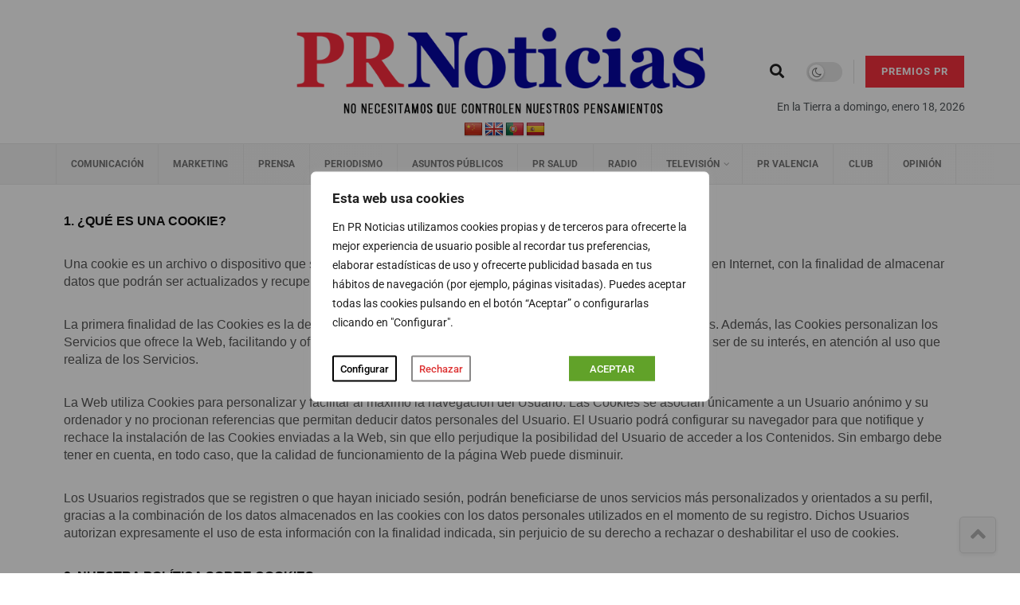

--- FILE ---
content_type: text/css
request_url: https://prnoticias.com/wp-content/uploads/elementor/css/post-20198581.css?ver=1768731463
body_size: 1331
content:
.elementor-widget-text-editor{font-family:var( --e-global-typography-text-font-family ), Sans-serif;font-weight:var( --e-global-typography-text-font-weight );color:var( --e-global-color-text );}.elementor-widget-text-editor.elementor-drop-cap-view-stacked .elementor-drop-cap{background-color:var( --e-global-color-primary );}.elementor-widget-text-editor.elementor-drop-cap-view-framed .elementor-drop-cap, .elementor-widget-text-editor.elementor-drop-cap-view-default .elementor-drop-cap{color:var( --e-global-color-primary );border-color:var( --e-global-color-primary );}.elementor-20198581 .elementor-element.elementor-element-1058c612{text-align:left;}.elementor-20198581 .elementor-element.elementor-element-d9112a2:not(.elementor-motion-effects-element-type-background) > .elementor-widget-wrap, .elementor-20198581 .elementor-element.elementor-element-d9112a2 > .elementor-widget-wrap > .elementor-motion-effects-container > .elementor-motion-effects-layer{background-color:#4F4F4F;}.elementor-20198581 .elementor-element.elementor-element-d9112a2 > .elementor-element-populated{transition:background 0.3s, border 0.3s, border-radius 0.3s, box-shadow 0.3s;}.elementor-20198581 .elementor-element.elementor-element-d9112a2 > .elementor-element-populated > .elementor-background-overlay{transition:background 0.3s, border-radius 0.3s, opacity 0.3s;}.elementor-widget-icon.elementor-view-stacked .elementor-icon{background-color:var( --e-global-color-primary );}.elementor-widget-icon.elementor-view-framed .elementor-icon, .elementor-widget-icon.elementor-view-default .elementor-icon{color:var( --e-global-color-primary );border-color:var( --e-global-color-primary );}.elementor-widget-icon.elementor-view-framed .elementor-icon, .elementor-widget-icon.elementor-view-default .elementor-icon svg{fill:var( --e-global-color-primary );}.elementor-20198581 .elementor-element.elementor-element-05d44ac .elementor-icon-wrapper{text-align:center;}.elementor-20198581 .elementor-element.elementor-element-05d44ac.elementor-view-stacked .elementor-icon{background-color:#FFFFFF;}.elementor-20198581 .elementor-element.elementor-element-05d44ac.elementor-view-framed .elementor-icon, .elementor-20198581 .elementor-element.elementor-element-05d44ac.elementor-view-default .elementor-icon{color:#FFFFFF;border-color:#FFFFFF;}.elementor-20198581 .elementor-element.elementor-element-05d44ac.elementor-view-framed .elementor-icon, .elementor-20198581 .elementor-element.elementor-element-05d44ac.elementor-view-default .elementor-icon svg{fill:#FFFFFF;}.elementor-20198581 .elementor-element.elementor-element-8f91aec:not(.elementor-motion-effects-element-type-background) > .elementor-widget-wrap, .elementor-20198581 .elementor-element.elementor-element-8f91aec > .elementor-widget-wrap > .elementor-motion-effects-container > .elementor-motion-effects-layer{background-color:#4F4F4F;}.elementor-20198581 .elementor-element.elementor-element-8f91aec > .elementor-element-populated{transition:background 0.3s, border 0.3s, border-radius 0.3s, box-shadow 0.3s;}.elementor-20198581 .elementor-element.elementor-element-8f91aec > .elementor-element-populated > .elementor-background-overlay{transition:background 0.3s, border-radius 0.3s, opacity 0.3s;}.elementor-widget-heading .elementor-heading-title{font-family:var( --e-global-typography-primary-font-family ), Sans-serif;font-weight:var( --e-global-typography-primary-font-weight );color:var( --e-global-color-primary );}.elementor-20198581 .elementor-element.elementor-element-42eb742 .elementor-heading-title{font-family:"Roboto", Sans-serif;font-weight:400;color:#FFFFFF;}.elementor-20198581 .elementor-element.elementor-element-a2c0f5e:not(.elementor-motion-effects-element-type-background) > .elementor-widget-wrap, .elementor-20198581 .elementor-element.elementor-element-a2c0f5e > .elementor-widget-wrap > .elementor-motion-effects-container > .elementor-motion-effects-layer{background-color:#4F4F4F;}.elementor-20198581 .elementor-element.elementor-element-a2c0f5e > .elementor-element-populated{transition:background 0.3s, border 0.3s, border-radius 0.3s, box-shadow 0.3s;}.elementor-20198581 .elementor-element.elementor-element-a2c0f5e > .elementor-element-populated > .elementor-background-overlay{transition:background 0.3s, border-radius 0.3s, opacity 0.3s;}.elementor-20198581 .elementor-element.elementor-element-0cd7331 .elementor-icon-wrapper{text-align:center;}.elementor-20198581 .elementor-element.elementor-element-0cd7331.elementor-view-stacked .elementor-icon{background-color:#FFFFFF;}.elementor-20198581 .elementor-element.elementor-element-0cd7331.elementor-view-framed .elementor-icon, .elementor-20198581 .elementor-element.elementor-element-0cd7331.elementor-view-default .elementor-icon{color:#FFFFFF;border-color:#FFFFFF;}.elementor-20198581 .elementor-element.elementor-element-0cd7331.elementor-view-framed .elementor-icon, .elementor-20198581 .elementor-element.elementor-element-0cd7331.elementor-view-default .elementor-icon svg{fill:#FFFFFF;}.elementor-widget-uael-table th.uael-table-col,.elementor-widget-uael-table tr.uael-table-row div.responsive-header-text span.uael-table__text-inners{font-family:var( --e-global-typography-accent-font-family ), Sans-serif;font-weight:var( --e-global-typography-accent-font-weight );}.elementor-widget-uael-table thead .uael-table-row th .uael-table__text{color:var( --e-global-color-text );}.elementor-widget-uael-table thead .uael-table-row th .uael-table__text svg{fill:var( --e-global-color-text );}.elementor-widget-uael-table th{color:var( --e-global-color-text );}.elementor-widget-uael-table tbody .uael-table-row th{color:var( --e-global-color-text );}.elementor-widget-uael-table tbody .uael-table-head .uael-table__text{color:var( --e-global-color-text );}.elementor-widget-uael-table tbody .uael-table-head .uael-table__text svg{fill:var( --e-global-color-text );}.elementor-widget-uael-table td div:not(.responsive-header-text) .uael-table__text-inner, .elementor-widget-uael-table td div + .uael-table__text-inner,.elementor-widget-uael-table tbody .uael-table__text:not(.uael-tbody-head-text),.elementor-widget-uael-table td .uael-align-icon--left,.elementor-widget-uael-table td .uael-align-icon--right{font-family:var( --e-global-typography-text-font-family ), Sans-serif;font-weight:var( --e-global-typography-text-font-weight );}.elementor-widget-uael-table tbody td.uael-table-col .uael-table__text{color:var( --e-global-color-text );}.elementor-widget-uael-table tbody td.uael-table-col .uael-table__text svg{fill:var( --e-global-color-text );}.elementor-widget-uael-table .uael-advance-heading label, .elementor-widget-uael-table .uael-advance-heading select, .elementor-widget-uael-table .uael-advance-heading input{font-family:var( --e-global-typography-text-font-family ), Sans-serif;font-weight:var( --e-global-typography-text-font-weight );}.elementor-20198581 .elementor-element.elementor-element-70595449 .elementor-repeater-item-39dceac.uael-table-col{width:138px;}.elementor-20198581 .elementor-element.elementor-element-70595449 .elementor-repeater-item-214452c.uael-table-col{width:259px;}.elementor-20198581 .elementor-element.elementor-element-70595449 .elementor-repeater-item-da1f960.uael-table-col{width:124px;}.elementor-20198581 .elementor-element.elementor-element-70595449 > .elementor-widget-container{padding:0px 30px 0px 30px;}.elementor-20198581 .elementor-element.elementor-element-70595449 th.uael-table-col, .elementor-20198581 .elementor-element.elementor-element-70595449 tbody .uael-table-col .uael-table-head{padding:15px 15px 15px 15px;}.elementor-20198581 .elementor-element.elementor-element-70595449 th .uael-table__text,.elementor-20198581 .elementor-element.elementor-element-70595449 tbody .uael-table-col .uael-table-head .uael-table__text{text-align:left;width:100%;}.elementor-20198581 .elementor-element.elementor-element-70595449 thead .uael-table-row th .uael-table__text{color:#FFFFFF;}.elementor-20198581 .elementor-element.elementor-element-70595449 thead .uael-table-row th .uael-table__text svg{fill:#FFFFFF;}.elementor-20198581 .elementor-element.elementor-element-70595449 th{color:#FFFFFF;}.elementor-20198581 .elementor-element.elementor-element-70595449 tbody .uael-table-row th{color:#FFFFFF;}.elementor-20198581 .elementor-element.elementor-element-70595449 tbody .uael-table-head .uael-table__text{color:#FFFFFF;}.elementor-20198581 .elementor-element.elementor-element-70595449 tbody .uael-table-head .uael-table__text svg{fill:#FFFFFF;}.elementor-20198581 .elementor-element.elementor-element-70595449 thead .uael-table-row th{background-color:#131584;}.elementor-20198581 .elementor-element.elementor-element-70595449 tbody .uael-table-row th, .elementor-20198581 .elementor-element.elementor-element-70595449 tbody .uael-table-col .uael-table-head{background-color:#131584;}.elementor-20198581 .elementor-element.elementor-element-70595449 th.uael-table-col, .elementor-20198581 .elementor-element.elementor-element-70595449 tbody .uael-table-row th, .elementor-20198581 .elementor-element.elementor-element-70595449 tbody .uael-table-row .uael-table-head, .elementor-20198581 .elementor-element.elementor-element-70595449 tr.uael-table-row div.responsive-header-text, .elementor-20198581 .elementor-element.elementor-element-70595449.elementor-widget-uael-table .uael-table-wrapper table[data-responsive="yes"] tbody tr.uael-table-row div.responsive-header-text{border-style:solid;border-width:1px 1px 1px 1px;border-color:#bbb;}.elementor-20198581 .elementor-element.elementor-element-70595449 tbody td.uael-table-col{padding:15px 15px 15px 15px;}.elementor-20198581 .elementor-element.elementor-element-70595449 td .uael-table__text{text-align:left;width:100%;}.elementor-20198581 .elementor-element.elementor-element-70595449 .uael-table-row .uael-table-col{vertical-align:middle;}.elementor-20198581 .elementor-element.elementor-element-70595449 tbody tr:nth-child(odd){background:#eaeaea;}.elementor-20198581 .elementor-element.elementor-element-70595449 tbody tr:nth-child(even){background:#FFFFFF;}.elementor-20198581 .elementor-element.elementor-element-70595449 td.uael-table-col{border-style:solid;border-width:1px 1px 1px 1px;border-color:#bbb;}.elementor-20198581 .elementor-element.elementor-element-70595449 .uael-align-icon--left i{font-size:30px;vertical-align:middle;}.elementor-20198581 .elementor-element.elementor-element-70595449 .uael-align-icon--right i{font-size:30px;vertical-align:middle;}.elementor-20198581 .elementor-element.elementor-element-70595449 .uael-align-icon--left svg{height:30px;width:30px;vertical-align:middle;}.elementor-20198581 .elementor-element.elementor-element-70595449 .uael-align-icon--right svg{height:30px;width:30px;vertical-align:middle;}.elementor-20198581 .elementor-element.elementor-element-70595449 .uael-align-icon--left{margin-right:10px;}.elementor-20198581 .elementor-element.elementor-element-70595449 .uael-align-icon--right{margin-left:10px;}.elementor-20198581 .elementor-element.elementor-element-70595449 .uael-col-img--left{width:30px;margin-right:10px;}.elementor-20198581 .elementor-element.elementor-element-70595449 .uael-col-img--right{width:30px;margin-left:10px;}.elementor-20198581 .elementor-element.elementor-element-70595449 .uael-advance-heading select, .elementor-20198581 .elementor-element.elementor-element-70595449 .uael-advance-heading input{border-style:solid;border-width:1px 1px 1px 1px;border-color:#bbb;padding:10px 10px 10px 10px;width:200px;}.elementor-20198581 .elementor-element.elementor-element-70595449 .uael-advance-heading{margin-bottom:15px;}@media(max-width:767px){.elementor-20198581 .elementor-element.elementor-element-3491039{padding:0px 0px 15px 0px;}.elementor-20198581 .elementor-element.elementor-element-d9112a2{width:15%;}.elementor-bc-flex-widget .elementor-20198581 .elementor-element.elementor-element-d9112a2.elementor-column .elementor-widget-wrap{align-items:center;}.elementor-20198581 .elementor-element.elementor-element-d9112a2.elementor-column.elementor-element[data-element_type="column"] > .elementor-widget-wrap.elementor-element-populated{align-content:center;align-items:center;}.elementor-20198581 .elementor-element.elementor-element-05d44ac .elementor-icon-wrapper{text-align:center;}.elementor-20198581 .elementor-element.elementor-element-05d44ac .elementor-icon{font-size:18px;}.elementor-20198581 .elementor-element.elementor-element-05d44ac .elementor-icon svg{height:18px;}.elementor-20198581 .elementor-element.elementor-element-8f91aec{width:70%;}.elementor-20198581 .elementor-element.elementor-element-8f91aec > .elementor-element-populated{margin:0px 0px 0px 0px;--e-column-margin-right:0px;--e-column-margin-left:0px;}.elementor-20198581 .elementor-element.elementor-element-8f91aec .elementor-element-populated{padding:0px 0px 0px 0px;}.elementor-20198581 .elementor-element.elementor-element-42eb742 > .elementor-widget-container{margin:0px 0px 0px 0px;padding:15px 0px 15px 0px;}.elementor-20198581 .elementor-element.elementor-element-42eb742{text-align:center;}.elementor-20198581 .elementor-element.elementor-element-42eb742 .elementor-heading-title{font-size:14.7px;line-height:1.4em;}.elementor-20198581 .elementor-element.elementor-element-a2c0f5e{width:15%;}.elementor-bc-flex-widget .elementor-20198581 .elementor-element.elementor-element-a2c0f5e.elementor-column .elementor-widget-wrap{align-items:center;}.elementor-20198581 .elementor-element.elementor-element-a2c0f5e.elementor-column.elementor-element[data-element_type="column"] > .elementor-widget-wrap.elementor-element-populated{align-content:center;align-items:center;}.elementor-20198581 .elementor-element.elementor-element-0cd7331 .elementor-icon-wrapper{text-align:center;}.elementor-20198581 .elementor-element.elementor-element-0cd7331 .elementor-icon{font-size:18px;}.elementor-20198581 .elementor-element.elementor-element-0cd7331 .elementor-icon svg{height:18px;}.elementor-20198581 .elementor-element.elementor-element-70595449 > .elementor-widget-container{padding:0px 0px 0px 0px;}}